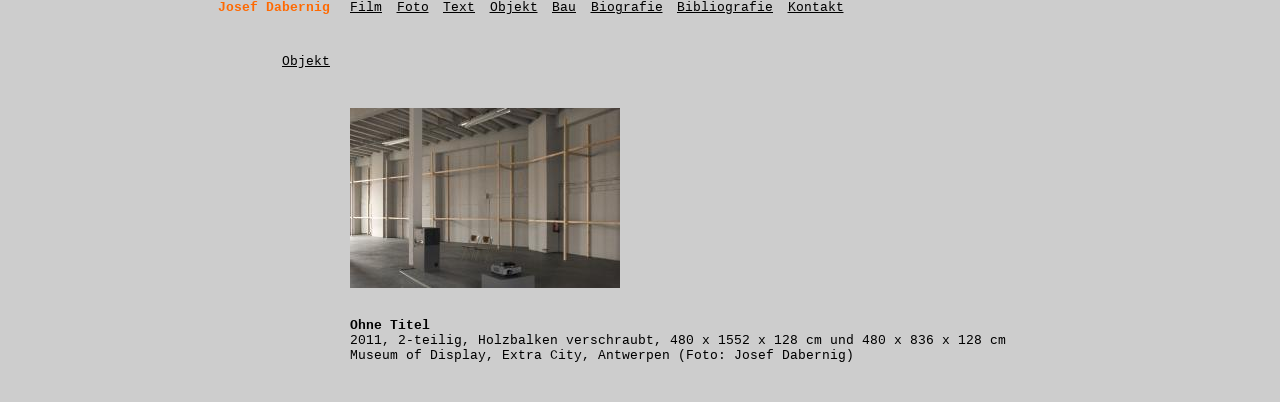

--- FILE ---
content_type: text/html;charset=UTF-8
request_url: https://archiv.dabernig.net/objekt/ohne-titel-4
body_size: 1303
content:
<!DOCTYPE html PUBLIC "-//W3C//DTD XHTML 1.0 Strict//EN" "http://www.w3.org/TR/xhtml1/DTD/xhtml1-strict.dtd"><html xmlns="http://www.w3.org/1999/xhtml" xml:lang="de" lang="de" dir="ltr" class="js"><!-- Mirrored from dabernig.lndo.site/objekt/ohne-titel-4 by HTTrack Website Copier/3.x [XR&CO'2014], Tue, 16 Mar 2021 16:23:36 GMT --><!-- Added by HTTrack --><head><meta http-equiv="content-type" content="text/html;charset=utf-8"><!-- /Added by HTTrack -->

<meta http-equiv="Content-Type" content="text/html; charset=utf-8">
  <title>Ohne Titel | Objekt | Josef Dabernig</title>
  <meta http-equiv="Content-Type" content="text/html; charset=utf-8">
<link rel="shortcut icon" href="../sites/default/themes/dabernig_design/favicon.ico" type="image/x-icon">
  <link type="text/css" rel="stylesheet" media="all" href="../sites/default/files/css/css_c3323ecff952ec2c213f70ed7d850b83.css">
<link type="text/css" rel="stylesheet" media="print" href="../sites/default/files/css/css_d65deb8e51374dd1b3eeacd798c96878.css">
<!--[if IE]>
<link type="text/css" rel="stylesheet" media="all" href="/sites/default/themes/dabernig_design/ie.css?X" />
<![endif]-->
  

</head>

<body class="not-front not-logged-in node-type-work no-sidebars page-objekt-ohne-titel-4 section-objekt">


  
  <div id="page" class="container-16 clear-block">
    <div id="site-header" class="clear-block">
      <div id="header-inner">
        	        <h1 id="site-name" class="grid-3 clear-block"><a href="/">Josef Dabernig</a></h1>
	      
          <div id="site-menu" class="grid-13">
	  <div id="navbar-inner">
        <ul class="links main-menu"><li class="menu-398 first"><a href="/film">Film</a></li>
<li class="menu-1025"><a href="/foto">Foto</a></li>
<li class="menu-1034"><a href="/text">Text</a></li>
<li class="menu-1035"><a href="/objekt">Objekt</a></li>
<li class="menu-1036"><a href="/bau">Bau</a></li>
<li class="menu-931"><a href="/biografie" title="Biografie">Biografie</a></li>
<li class="menu-2184"><a href="/bibliografie">Bibliografie</a></li>
<li class="menu-1088 last"><a href="/contact" title="">Kontakt</a></li>
</ul>              </div>
	  </div> <!--//end #navbar-inner -->
    
        </div>

    <div id="site-subheader" class="prefix-1 suffix-1 clear-block">
    
        </div>
	</div>

  <div id="main" class="column grid-16 ">
	  <div id="content"><div id="content-inner">

	    		  <div id="breadcrumb" class="grid-3 alpha">
  			<a href="/objekt">Objekt</a>		  </div>
		
	    
                  
		  
            <div id="main-content" class="region clear-block alpha push-3 grid-13">
            
		  
        <div class="panel-display panel-1col clear-block">
  <div class="panel-panel panel-col">
    <div><div class="panel-pane pane-node-content">
  
  
  
  <div class="pane-content">
    <div id="node-459" class="node node-type-work" style="min-width: px"><div class="node-inner">

  
      <h2 class="title">
      <a href="/objekt/ohne-titel-4" title=""></a>
    </h2>
  
  
  <!-- 
      <div class="meta">
              <div class="submitted">
          Submitted by Josef Dabernig on Tue, 2012-06-05 12:05        </div>
      
          </div>
   -->

  <div class="content">
    <div class="field field-type-filefield field-field-images">
    <div class="field-items">
            <div class="field-item odd">
                    <a href="../sites/default/files/images/film/Josef%20Dabernig_Museum%20of%20Display_11.jpg" class="imagecache imagecache-medium imagecache-imagelink imagecache-medium_imagelink"><img src="../sites/default/files/imagecache/medium/images/film/Josef%20Dabernig_Museum%20of%20Display_11.jpg" alt="Josef Dabernig, Ohne Titel, Museum of Display, Extra City" title="Josef Dabernig, Ohne Titel, Museum of Display, Extra City" class="imagecache imagecache-medium" width="270" height="180"></a>        </div>
        </div>
</div>
<div class="field field-type-text field-field-credits">
	
  <h1 id="work-title" class="normal">Ohne Titel</h1>
  
    <div class="field-items">
            <div class="field-item odd">
                    <p>2011, 2-teilig, Holzbalken verschraubt, 480 x 1552 x 128 cm und 480 x 836 x 128 cm<br>
Museum of Display, Extra City, Antwerpen (Foto: Josef Dabernig)</p>
        </div>
        </div>
</div>
  </div>

  
</div></div> <!-- /node-inner, /node -->
  </div>

  
  </div>
</div>
  </div>
</div>
      </div> <!-- //end #main-content -->

          </div> <!--//end #main -->

	
  </div></div> <!-- /#content-inner, /#content -->
  
  
  <div id="footer" class="prefix-1 suffix-1">
    
      </div>

  </div>
  




</body><!-- Mirrored from dabernig.lndo.site/objekt/ohne-titel-4 by HTTrack Website Copier/3.x [XR&CO'2014], Tue, 16 Mar 2021 16:23:56 GMT --></html>